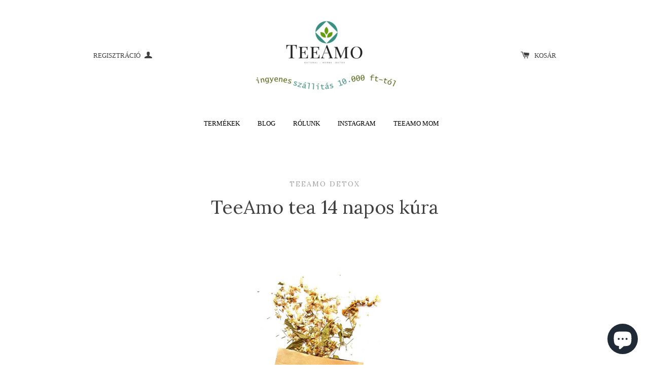

--- FILE ---
content_type: text/html; charset=utf-8
request_url: https://www.teeamotea.com/collections/teeamo-detox/products/teeamo-tea-14-napos-kura
body_size: 14173
content:
<!doctype html>
<!--[if lt IE 7]><html class="no-js lt-ie9 lt-ie8 lt-ie7" lang="en"> <![endif]-->
<!--[if IE 7]><html class="no-js lt-ie9 lt-ie8" lang="en"> <![endif]-->
<!--[if IE 8]><html class="no-js lt-ie9" lang="en"> <![endif]-->
<!--[if IE 9 ]><html class="ie9 no-js"> <![endif]-->
<!--[if (gt IE 9)|!(IE)]><!--> <html class="no-js"> <!--<![endif]-->
<head>

  <!-- Basic page needs ================================================== -->
  <meta charset="utf-8">
  <meta http-equiv="X-UA-Compatible" content="IE=edge,chrome=1">

  
  <link rel="shortcut icon" href="//www.teeamotea.com/cdn/shop/t/6/assets/favicon.png?v=18863941813487474131454576751" type="image/png" />
  

  <!-- Title and description ================================================== -->
  <title>
  TeeAmo tea 14 napos kúra
  </title>

  
  <meta name="description" content="A TeeAmo egy gyógynövénykeverék, amelyet speciálisan arra fejlesztettünk ki, hogy támogassa a szervek természetes müködését és a méregtelenítés folyamatát.Összetevői szakértő által gondosan válogatott, gondosan szárított levelek együttes keveréke. Kordában tartja a gyomorsavat, összetevői étvágycsökkentő hatásúak. Mind">
  

  <!-- Product meta ================================================== -->
  

  <meta property="og:type" content="product">
  <meta property="og:title" content="TeeAmo tea 14 napos kúra">
  <meta property="og:url" content="https://www.teeamotea.com/products/teeamo-tea-14-napos-kura">
  
  <meta property="og:image" content="http://www.teeamotea.com/cdn/shop/products/409cca_e5be8b32cce340c0a61a7b83e1f6a4d7_grande.jpg?v=1453642549">
  <meta property="og:image:secure_url" content="https://www.teeamotea.com/cdn/shop/products/409cca_e5be8b32cce340c0a61a7b83e1f6a4d7_grande.jpg?v=1453642549">
  
  <meta property="og:price:amount" content="3.690">
  <meta property="og:price:currency" content="HUF">


  <meta property="og:description" content="A TeeAmo egy gyógynövénykeverék, amelyet speciálisan arra fejlesztettünk ki, hogy támogassa a szervek természetes müködését és a méregtelenítés folyamatát.Összetevői szakértő által gondosan válogatott, gondosan szárított levelek együttes keveréke. Kordában tartja a gyomorsavat, összetevői étvágycsökkentő hatásúak. Mind">

  <meta property="og:site_name" content="TeeAmo">

  

<meta name="twitter:card" content="summary">




  <meta name="twitter:title" content="TeeAmo tea 14 napos kúra">
  <meta name="twitter:description" content="A TeeAmo egy gyógynövénykeverék, amelyet speciálisan arra fejlesztettünk ki, hogy támogassa a szervek természetes müködését és a méregtelenítés folyamatát.Összetevői szakértő által gondosan válogatott, gondosan szárított levelek együttes keveréke. Kordában tartja a gyomorsavat, összetevői étvágycsökkentő hatásúak. Mindemellett tisztítja a belső szerveket, segíti müködésüket ezért egy egészséges diéta nélkülözhetetlen eleme. Egészítsd ki vele sikeres diétádat! Kellemes íze kényeztet egy fáradt nap után, vagy egy hosszú nap előtt! :)Minden keverék 100% -ban természetes, koffein, tartósitószer, ízesítők, glutén és laktóz mentes!">
  <meta name="twitter:image" content="https://www.teeamotea.com/cdn/shop/products/409cca_e5be8b32cce340c0a61a7b83e1f6a4d7_grande.jpg?v=1453642549">
  <meta name="twitter:image:width" content="240">
  <meta name="twitter:image:height" content="240">



  <!-- Helpers ================================================== -->
  <link rel="canonical" href="https://www.teeamotea.com/products/teeamo-tea-14-napos-kura">
  <meta name="viewport" content="width=device-width,initial-scale=1">
  
  
  
  <link href="//fonts.googleapis.com/css?family=Open+Sans:" rel="stylesheet" type="text/css" media="all" />


  
    
    
    <link href="//fonts.googleapis.com/css?family=Lora:400" rel="stylesheet" type="text/css" media="all" />
  




  <!-- CSS ================================================== -->
  
    <link href="//www.teeamotea.com/cdn/shop/t/6/assets/owl.carousel.min.css?v=176829526987963456631454505192" rel="stylesheet" type="text/css" media="all" />
  
  <link href="//www.teeamotea.com/cdn/shop/t/6/assets/timber.scss.css?v=118143750662504256871702554959" rel="stylesheet" type="text/css" media="all" />

  

  <!-- Header hook for plugins ================================================== -->
  <script>window.performance && window.performance.mark && window.performance.mark('shopify.content_for_header.start');</script><meta name="google-site-verification" content="q7iOz--iP-_oQiopS9ab4xgDm0cW9QgL5QJz4DHGXjw">
<meta name="facebook-domain-verification" content="hcuevbk4arqmg8w89wjbrvs8cudg30">
<meta id="shopify-digital-wallet" name="shopify-digital-wallet" content="/11390444/digital_wallets/dialog">
<meta name="shopify-checkout-api-token" content="eb9fa4fee7aa2b8b494916e030244bac">
<meta id="in-context-paypal-metadata" data-shop-id="11390444" data-venmo-supported="false" data-environment="production" data-locale="en_US" data-paypal-v4="true" data-currency="HUF">
<link rel="alternate" type="application/json+oembed" href="https://www.teeamotea.com/products/teeamo-tea-14-napos-kura.oembed">
<script async="async" src="/checkouts/internal/preloads.js?locale=en-HU"></script>
<script id="shopify-features" type="application/json">{"accessToken":"eb9fa4fee7aa2b8b494916e030244bac","betas":["rich-media-storefront-analytics"],"domain":"www.teeamotea.com","predictiveSearch":true,"shopId":11390444,"locale":"en"}</script>
<script>var Shopify = Shopify || {};
Shopify.shop = "teeamo.myshopify.com";
Shopify.locale = "en";
Shopify.currency = {"active":"HUF","rate":"1.0"};
Shopify.country = "HU";
Shopify.theme = {"name":"Solo","id":92868679,"schema_name":null,"schema_version":null,"theme_store_id":22,"role":"main"};
Shopify.theme.handle = "null";
Shopify.theme.style = {"id":null,"handle":null};
Shopify.cdnHost = "www.teeamotea.com/cdn";
Shopify.routes = Shopify.routes || {};
Shopify.routes.root = "/";</script>
<script type="module">!function(o){(o.Shopify=o.Shopify||{}).modules=!0}(window);</script>
<script>!function(o){function n(){var o=[];function n(){o.push(Array.prototype.slice.apply(arguments))}return n.q=o,n}var t=o.Shopify=o.Shopify||{};t.loadFeatures=n(),t.autoloadFeatures=n()}(window);</script>
<script id="shop-js-analytics" type="application/json">{"pageType":"product"}</script>
<script defer="defer" async type="module" src="//www.teeamotea.com/cdn/shopifycloud/shop-js/modules/v2/client.init-shop-cart-sync_BdyHc3Nr.en.esm.js"></script>
<script defer="defer" async type="module" src="//www.teeamotea.com/cdn/shopifycloud/shop-js/modules/v2/chunk.common_Daul8nwZ.esm.js"></script>
<script type="module">
  await import("//www.teeamotea.com/cdn/shopifycloud/shop-js/modules/v2/client.init-shop-cart-sync_BdyHc3Nr.en.esm.js");
await import("//www.teeamotea.com/cdn/shopifycloud/shop-js/modules/v2/chunk.common_Daul8nwZ.esm.js");

  window.Shopify.SignInWithShop?.initShopCartSync?.({"fedCMEnabled":true,"windoidEnabled":true});

</script>
<script id="__st">var __st={"a":11390444,"offset":3600,"reqid":"08cc97c5-d0e7-4a79-b6e7-594ebc1443fe-1769030686","pageurl":"www.teeamotea.com\/collections\/teeamo-detox\/products\/teeamo-tea-14-napos-kura","u":"5a9e038e3845","p":"product","rtyp":"product","rid":4136348935};</script>
<script>window.ShopifyPaypalV4VisibilityTracking = true;</script>
<script id="captcha-bootstrap">!function(){'use strict';const t='contact',e='account',n='new_comment',o=[[t,t],['blogs',n],['comments',n],[t,'customer']],c=[[e,'customer_login'],[e,'guest_login'],[e,'recover_customer_password'],[e,'create_customer']],r=t=>t.map((([t,e])=>`form[action*='/${t}']:not([data-nocaptcha='true']) input[name='form_type'][value='${e}']`)).join(','),a=t=>()=>t?[...document.querySelectorAll(t)].map((t=>t.form)):[];function s(){const t=[...o],e=r(t);return a(e)}const i='password',u='form_key',d=['recaptcha-v3-token','g-recaptcha-response','h-captcha-response',i],f=()=>{try{return window.sessionStorage}catch{return}},m='__shopify_v',_=t=>t.elements[u];function p(t,e,n=!1){try{const o=window.sessionStorage,c=JSON.parse(o.getItem(e)),{data:r}=function(t){const{data:e,action:n}=t;return t[m]||n?{data:e,action:n}:{data:t,action:n}}(c);for(const[e,n]of Object.entries(r))t.elements[e]&&(t.elements[e].value=n);n&&o.removeItem(e)}catch(o){console.error('form repopulation failed',{error:o})}}const l='form_type',E='cptcha';function T(t){t.dataset[E]=!0}const w=window,h=w.document,L='Shopify',v='ce_forms',y='captcha';let A=!1;((t,e)=>{const n=(g='f06e6c50-85a8-45c8-87d0-21a2b65856fe',I='https://cdn.shopify.com/shopifycloud/storefront-forms-hcaptcha/ce_storefront_forms_captcha_hcaptcha.v1.5.2.iife.js',D={infoText:'Protected by hCaptcha',privacyText:'Privacy',termsText:'Terms'},(t,e,n)=>{const o=w[L][v],c=o.bindForm;if(c)return c(t,g,e,D).then(n);var r;o.q.push([[t,g,e,D],n]),r=I,A||(h.body.append(Object.assign(h.createElement('script'),{id:'captcha-provider',async:!0,src:r})),A=!0)});var g,I,D;w[L]=w[L]||{},w[L][v]=w[L][v]||{},w[L][v].q=[],w[L][y]=w[L][y]||{},w[L][y].protect=function(t,e){n(t,void 0,e),T(t)},Object.freeze(w[L][y]),function(t,e,n,w,h,L){const[v,y,A,g]=function(t,e,n){const i=e?o:[],u=t?c:[],d=[...i,...u],f=r(d),m=r(i),_=r(d.filter((([t,e])=>n.includes(e))));return[a(f),a(m),a(_),s()]}(w,h,L),I=t=>{const e=t.target;return e instanceof HTMLFormElement?e:e&&e.form},D=t=>v().includes(t);t.addEventListener('submit',(t=>{const e=I(t);if(!e)return;const n=D(e)&&!e.dataset.hcaptchaBound&&!e.dataset.recaptchaBound,o=_(e),c=g().includes(e)&&(!o||!o.value);(n||c)&&t.preventDefault(),c&&!n&&(function(t){try{if(!f())return;!function(t){const e=f();if(!e)return;const n=_(t);if(!n)return;const o=n.value;o&&e.removeItem(o)}(t);const e=Array.from(Array(32),(()=>Math.random().toString(36)[2])).join('');!function(t,e){_(t)||t.append(Object.assign(document.createElement('input'),{type:'hidden',name:u})),t.elements[u].value=e}(t,e),function(t,e){const n=f();if(!n)return;const o=[...t.querySelectorAll(`input[type='${i}']`)].map((({name:t})=>t)),c=[...d,...o],r={};for(const[a,s]of new FormData(t).entries())c.includes(a)||(r[a]=s);n.setItem(e,JSON.stringify({[m]:1,action:t.action,data:r}))}(t,e)}catch(e){console.error('failed to persist form',e)}}(e),e.submit())}));const S=(t,e)=>{t&&!t.dataset[E]&&(n(t,e.some((e=>e===t))),T(t))};for(const o of['focusin','change'])t.addEventListener(o,(t=>{const e=I(t);D(e)&&S(e,y())}));const B=e.get('form_key'),M=e.get(l),P=B&&M;t.addEventListener('DOMContentLoaded',(()=>{const t=y();if(P)for(const e of t)e.elements[l].value===M&&p(e,B);[...new Set([...A(),...v().filter((t=>'true'===t.dataset.shopifyCaptcha))])].forEach((e=>S(e,t)))}))}(h,new URLSearchParams(w.location.search),n,t,e,['guest_login'])})(!0,!0)}();</script>
<script integrity="sha256-4kQ18oKyAcykRKYeNunJcIwy7WH5gtpwJnB7kiuLZ1E=" data-source-attribution="shopify.loadfeatures" defer="defer" src="//www.teeamotea.com/cdn/shopifycloud/storefront/assets/storefront/load_feature-a0a9edcb.js" crossorigin="anonymous"></script>
<script data-source-attribution="shopify.dynamic_checkout.dynamic.init">var Shopify=Shopify||{};Shopify.PaymentButton=Shopify.PaymentButton||{isStorefrontPortableWallets:!0,init:function(){window.Shopify.PaymentButton.init=function(){};var t=document.createElement("script");t.src="https://www.teeamotea.com/cdn/shopifycloud/portable-wallets/latest/portable-wallets.en.js",t.type="module",document.head.appendChild(t)}};
</script>
<script data-source-attribution="shopify.dynamic_checkout.buyer_consent">
  function portableWalletsHideBuyerConsent(e){var t=document.getElementById("shopify-buyer-consent"),n=document.getElementById("shopify-subscription-policy-button");t&&n&&(t.classList.add("hidden"),t.setAttribute("aria-hidden","true"),n.removeEventListener("click",e))}function portableWalletsShowBuyerConsent(e){var t=document.getElementById("shopify-buyer-consent"),n=document.getElementById("shopify-subscription-policy-button");t&&n&&(t.classList.remove("hidden"),t.removeAttribute("aria-hidden"),n.addEventListener("click",e))}window.Shopify?.PaymentButton&&(window.Shopify.PaymentButton.hideBuyerConsent=portableWalletsHideBuyerConsent,window.Shopify.PaymentButton.showBuyerConsent=portableWalletsShowBuyerConsent);
</script>
<script data-source-attribution="shopify.dynamic_checkout.cart.bootstrap">document.addEventListener("DOMContentLoaded",(function(){function t(){return document.querySelector("shopify-accelerated-checkout-cart, shopify-accelerated-checkout")}if(t())Shopify.PaymentButton.init();else{new MutationObserver((function(e,n){t()&&(Shopify.PaymentButton.init(),n.disconnect())})).observe(document.body,{childList:!0,subtree:!0})}}));
</script>
<link id="shopify-accelerated-checkout-styles" rel="stylesheet" media="screen" href="https://www.teeamotea.com/cdn/shopifycloud/portable-wallets/latest/accelerated-checkout-backwards-compat.css" crossorigin="anonymous">
<style id="shopify-accelerated-checkout-cart">
        #shopify-buyer-consent {
  margin-top: 1em;
  display: inline-block;
  width: 100%;
}

#shopify-buyer-consent.hidden {
  display: none;
}

#shopify-subscription-policy-button {
  background: none;
  border: none;
  padding: 0;
  text-decoration: underline;
  font-size: inherit;
  cursor: pointer;
}

#shopify-subscription-policy-button::before {
  box-shadow: none;
}

      </style>

<script>window.performance && window.performance.mark && window.performance.mark('shopify.content_for_header.end');</script>

  

<!--[if lte IE 9]>
<script src="//cdnjs.cloudflare.com/ajax/libs/html5shiv/3.7.2/html5shiv.min.js" type="text/javascript"></script>
<script src="//www.teeamotea.com/cdn/shop/t/6/assets/respond.min.js?v=32887740752178161811454505192" type="text/javascript"></script>
<link href="//www.teeamotea.com/cdn/shop/t/6/assets/respond-proxy.html" id="respond-proxy" rel="respond-proxy" />
<link href="//www.teeamotea.com/search?q=1f6387cd736ada110eba64e51a4b0d19" id="respond-redirect" rel="respond-redirect" />
<script src="//www.teeamotea.com/search?q=1f6387cd736ada110eba64e51a4b0d19" type="text/javascript"></script>
<![endif]-->


  
  

  
  <script src="//ajax.googleapis.com/ajax/libs/jquery/1.11.0/jquery.min.js" type="text/javascript"></script>
  <script src="//www.teeamotea.com/cdn/shop/t/6/assets/modernizr.min.js?v=520786850485634651454505192" type="text/javascript"></script>
  
    <script src="//www.teeamotea.com/cdn/shop/t/6/assets/owl.carousel.min.js?v=31265185869192891091454505192" type="text/javascript"></script>
  

<script src="https://cdn.shopify.com/extensions/e8878072-2f6b-4e89-8082-94b04320908d/inbox-1254/assets/inbox-chat-loader.js" type="text/javascript" defer="defer"></script>
<link href="https://monorail-edge.shopifysvc.com" rel="dns-prefetch">
<script>(function(){if ("sendBeacon" in navigator && "performance" in window) {try {var session_token_from_headers = performance.getEntriesByType('navigation')[0].serverTiming.find(x => x.name == '_s').description;} catch {var session_token_from_headers = undefined;}var session_cookie_matches = document.cookie.match(/_shopify_s=([^;]*)/);var session_token_from_cookie = session_cookie_matches && session_cookie_matches.length === 2 ? session_cookie_matches[1] : "";var session_token = session_token_from_headers || session_token_from_cookie || "";function handle_abandonment_event(e) {var entries = performance.getEntries().filter(function(entry) {return /monorail-edge.shopifysvc.com/.test(entry.name);});if (!window.abandonment_tracked && entries.length === 0) {window.abandonment_tracked = true;var currentMs = Date.now();var navigation_start = performance.timing.navigationStart;var payload = {shop_id: 11390444,url: window.location.href,navigation_start,duration: currentMs - navigation_start,session_token,page_type: "product"};window.navigator.sendBeacon("https://monorail-edge.shopifysvc.com/v1/produce", JSON.stringify({schema_id: "online_store_buyer_site_abandonment/1.1",payload: payload,metadata: {event_created_at_ms: currentMs,event_sent_at_ms: currentMs}}));}}window.addEventListener('pagehide', handle_abandonment_event);}}());</script>
<script id="web-pixels-manager-setup">(function e(e,d,r,n,o){if(void 0===o&&(o={}),!Boolean(null===(a=null===(i=window.Shopify)||void 0===i?void 0:i.analytics)||void 0===a?void 0:a.replayQueue)){var i,a;window.Shopify=window.Shopify||{};var t=window.Shopify;t.analytics=t.analytics||{};var s=t.analytics;s.replayQueue=[],s.publish=function(e,d,r){return s.replayQueue.push([e,d,r]),!0};try{self.performance.mark("wpm:start")}catch(e){}var l=function(){var e={modern:/Edge?\/(1{2}[4-9]|1[2-9]\d|[2-9]\d{2}|\d{4,})\.\d+(\.\d+|)|Firefox\/(1{2}[4-9]|1[2-9]\d|[2-9]\d{2}|\d{4,})\.\d+(\.\d+|)|Chrom(ium|e)\/(9{2}|\d{3,})\.\d+(\.\d+|)|(Maci|X1{2}).+ Version\/(15\.\d+|(1[6-9]|[2-9]\d|\d{3,})\.\d+)([,.]\d+|)( \(\w+\)|)( Mobile\/\w+|) Safari\/|Chrome.+OPR\/(9{2}|\d{3,})\.\d+\.\d+|(CPU[ +]OS|iPhone[ +]OS|CPU[ +]iPhone|CPU IPhone OS|CPU iPad OS)[ +]+(15[._]\d+|(1[6-9]|[2-9]\d|\d{3,})[._]\d+)([._]\d+|)|Android:?[ /-](13[3-9]|1[4-9]\d|[2-9]\d{2}|\d{4,})(\.\d+|)(\.\d+|)|Android.+Firefox\/(13[5-9]|1[4-9]\d|[2-9]\d{2}|\d{4,})\.\d+(\.\d+|)|Android.+Chrom(ium|e)\/(13[3-9]|1[4-9]\d|[2-9]\d{2}|\d{4,})\.\d+(\.\d+|)|SamsungBrowser\/([2-9]\d|\d{3,})\.\d+/,legacy:/Edge?\/(1[6-9]|[2-9]\d|\d{3,})\.\d+(\.\d+|)|Firefox\/(5[4-9]|[6-9]\d|\d{3,})\.\d+(\.\d+|)|Chrom(ium|e)\/(5[1-9]|[6-9]\d|\d{3,})\.\d+(\.\d+|)([\d.]+$|.*Safari\/(?![\d.]+ Edge\/[\d.]+$))|(Maci|X1{2}).+ Version\/(10\.\d+|(1[1-9]|[2-9]\d|\d{3,})\.\d+)([,.]\d+|)( \(\w+\)|)( Mobile\/\w+|) Safari\/|Chrome.+OPR\/(3[89]|[4-9]\d|\d{3,})\.\d+\.\d+|(CPU[ +]OS|iPhone[ +]OS|CPU[ +]iPhone|CPU IPhone OS|CPU iPad OS)[ +]+(10[._]\d+|(1[1-9]|[2-9]\d|\d{3,})[._]\d+)([._]\d+|)|Android:?[ /-](13[3-9]|1[4-9]\d|[2-9]\d{2}|\d{4,})(\.\d+|)(\.\d+|)|Mobile Safari.+OPR\/([89]\d|\d{3,})\.\d+\.\d+|Android.+Firefox\/(13[5-9]|1[4-9]\d|[2-9]\d{2}|\d{4,})\.\d+(\.\d+|)|Android.+Chrom(ium|e)\/(13[3-9]|1[4-9]\d|[2-9]\d{2}|\d{4,})\.\d+(\.\d+|)|Android.+(UC? ?Browser|UCWEB|U3)[ /]?(15\.([5-9]|\d{2,})|(1[6-9]|[2-9]\d|\d{3,})\.\d+)\.\d+|SamsungBrowser\/(5\.\d+|([6-9]|\d{2,})\.\d+)|Android.+MQ{2}Browser\/(14(\.(9|\d{2,})|)|(1[5-9]|[2-9]\d|\d{3,})(\.\d+|))(\.\d+|)|K[Aa][Ii]OS\/(3\.\d+|([4-9]|\d{2,})\.\d+)(\.\d+|)/},d=e.modern,r=e.legacy,n=navigator.userAgent;return n.match(d)?"modern":n.match(r)?"legacy":"unknown"}(),u="modern"===l?"modern":"legacy",c=(null!=n?n:{modern:"",legacy:""})[u],f=function(e){return[e.baseUrl,"/wpm","/b",e.hashVersion,"modern"===e.buildTarget?"m":"l",".js"].join("")}({baseUrl:d,hashVersion:r,buildTarget:u}),m=function(e){var d=e.version,r=e.bundleTarget,n=e.surface,o=e.pageUrl,i=e.monorailEndpoint;return{emit:function(e){var a=e.status,t=e.errorMsg,s=(new Date).getTime(),l=JSON.stringify({metadata:{event_sent_at_ms:s},events:[{schema_id:"web_pixels_manager_load/3.1",payload:{version:d,bundle_target:r,page_url:o,status:a,surface:n,error_msg:t},metadata:{event_created_at_ms:s}}]});if(!i)return console&&console.warn&&console.warn("[Web Pixels Manager] No Monorail endpoint provided, skipping logging."),!1;try{return self.navigator.sendBeacon.bind(self.navigator)(i,l)}catch(e){}var u=new XMLHttpRequest;try{return u.open("POST",i,!0),u.setRequestHeader("Content-Type","text/plain"),u.send(l),!0}catch(e){return console&&console.warn&&console.warn("[Web Pixels Manager] Got an unhandled error while logging to Monorail."),!1}}}}({version:r,bundleTarget:l,surface:e.surface,pageUrl:self.location.href,monorailEndpoint:e.monorailEndpoint});try{o.browserTarget=l,function(e){var d=e.src,r=e.async,n=void 0===r||r,o=e.onload,i=e.onerror,a=e.sri,t=e.scriptDataAttributes,s=void 0===t?{}:t,l=document.createElement("script"),u=document.querySelector("head"),c=document.querySelector("body");if(l.async=n,l.src=d,a&&(l.integrity=a,l.crossOrigin="anonymous"),s)for(var f in s)if(Object.prototype.hasOwnProperty.call(s,f))try{l.dataset[f]=s[f]}catch(e){}if(o&&l.addEventListener("load",o),i&&l.addEventListener("error",i),u)u.appendChild(l);else{if(!c)throw new Error("Did not find a head or body element to append the script");c.appendChild(l)}}({src:f,async:!0,onload:function(){if(!function(){var e,d;return Boolean(null===(d=null===(e=window.Shopify)||void 0===e?void 0:e.analytics)||void 0===d?void 0:d.initialized)}()){var d=window.webPixelsManager.init(e)||void 0;if(d){var r=window.Shopify.analytics;r.replayQueue.forEach((function(e){var r=e[0],n=e[1],o=e[2];d.publishCustomEvent(r,n,o)})),r.replayQueue=[],r.publish=d.publishCustomEvent,r.visitor=d.visitor,r.initialized=!0}}},onerror:function(){return m.emit({status:"failed",errorMsg:"".concat(f," has failed to load")})},sri:function(e){var d=/^sha384-[A-Za-z0-9+/=]+$/;return"string"==typeof e&&d.test(e)}(c)?c:"",scriptDataAttributes:o}),m.emit({status:"loading"})}catch(e){m.emit({status:"failed",errorMsg:(null==e?void 0:e.message)||"Unknown error"})}}})({shopId: 11390444,storefrontBaseUrl: "https://www.teeamotea.com",extensionsBaseUrl: "https://extensions.shopifycdn.com/cdn/shopifycloud/web-pixels-manager",monorailEndpoint: "https://monorail-edge.shopifysvc.com/unstable/produce_batch",surface: "storefront-renderer",enabledBetaFlags: ["2dca8a86"],webPixelsConfigList: [{"id":"1179844951","configuration":"{\"config\":\"{\\\"pixel_id\\\":\\\"AW-953830061\\\",\\\"target_country\\\":\\\"HU\\\",\\\"gtag_events\\\":[{\\\"type\\\":\\\"page_view\\\",\\\"action_label\\\":\\\"AW-953830061\\\/dbxpCO6BnI8DEK2V6cYD\\\"},{\\\"type\\\":\\\"purchase\\\",\\\"action_label\\\":\\\"AW-953830061\\\/LGG8CPGBnI8DEK2V6cYD\\\"},{\\\"type\\\":\\\"view_item\\\",\\\"action_label\\\":\\\"AW-953830061\\\/CvowCPSBnI8DEK2V6cYD\\\"},{\\\"type\\\":\\\"add_to_cart\\\",\\\"action_label\\\":\\\"AW-953830061\\\/gx5fCPeBnI8DEK2V6cYD\\\"},{\\\"type\\\":\\\"begin_checkout\\\",\\\"action_label\\\":\\\"AW-953830061\\\/-d8hCPqBnI8DEK2V6cYD\\\"},{\\\"type\\\":\\\"search\\\",\\\"action_label\\\":\\\"AW-953830061\\\/VSyvCP2BnI8DEK2V6cYD\\\"},{\\\"type\\\":\\\"add_payment_info\\\",\\\"action_label\\\":\\\"AW-953830061\\\/kOvNCICCnI8DEK2V6cYD\\\"}],\\\"enable_monitoring_mode\\\":false}\"}","eventPayloadVersion":"v1","runtimeContext":"OPEN","scriptVersion":"b2a88bafab3e21179ed38636efcd8a93","type":"APP","apiClientId":1780363,"privacyPurposes":[],"dataSharingAdjustments":{"protectedCustomerApprovalScopes":["read_customer_address","read_customer_email","read_customer_name","read_customer_personal_data","read_customer_phone"]}},{"id":"337150295","configuration":"{\"pixel_id\":\"285575150360816\",\"pixel_type\":\"facebook_pixel\",\"metaapp_system_user_token\":\"-\"}","eventPayloadVersion":"v1","runtimeContext":"OPEN","scriptVersion":"ca16bc87fe92b6042fbaa3acc2fbdaa6","type":"APP","apiClientId":2329312,"privacyPurposes":["ANALYTICS","MARKETING","SALE_OF_DATA"],"dataSharingAdjustments":{"protectedCustomerApprovalScopes":["read_customer_address","read_customer_email","read_customer_name","read_customer_personal_data","read_customer_phone"]}},{"id":"188580183","configuration":"{\"tagID\":\"2613620094764\"}","eventPayloadVersion":"v1","runtimeContext":"STRICT","scriptVersion":"18031546ee651571ed29edbe71a3550b","type":"APP","apiClientId":3009811,"privacyPurposes":["ANALYTICS","MARKETING","SALE_OF_DATA"],"dataSharingAdjustments":{"protectedCustomerApprovalScopes":["read_customer_address","read_customer_email","read_customer_name","read_customer_personal_data","read_customer_phone"]}},{"id":"165708119","eventPayloadVersion":"v1","runtimeContext":"LAX","scriptVersion":"1","type":"CUSTOM","privacyPurposes":["ANALYTICS"],"name":"Google Analytics tag (migrated)"},{"id":"shopify-app-pixel","configuration":"{}","eventPayloadVersion":"v1","runtimeContext":"STRICT","scriptVersion":"0450","apiClientId":"shopify-pixel","type":"APP","privacyPurposes":["ANALYTICS","MARKETING"]},{"id":"shopify-custom-pixel","eventPayloadVersion":"v1","runtimeContext":"LAX","scriptVersion":"0450","apiClientId":"shopify-pixel","type":"CUSTOM","privacyPurposes":["ANALYTICS","MARKETING"]}],isMerchantRequest: false,initData: {"shop":{"name":"TeeAmo","paymentSettings":{"currencyCode":"HUF"},"myshopifyDomain":"teeamo.myshopify.com","countryCode":"HU","storefrontUrl":"https:\/\/www.teeamotea.com"},"customer":null,"cart":null,"checkout":null,"productVariants":[{"price":{"amount":3690.0,"currencyCode":"HUF"},"product":{"title":"TeeAmo tea 14 napos kúra","vendor":"TeeAmo","id":"4136348935","untranslatedTitle":"TeeAmo tea 14 napos kúra","url":"\/products\/teeamo-tea-14-napos-kura","type":""},"id":"14185435399","image":{"src":"\/\/www.teeamotea.com\/cdn\/shop\/products\/409cca_e5be8b32cce340c0a61a7b83e1f6a4d7.jpg?v=1453642549"},"sku":"","title":"Default Title","untranslatedTitle":"Default Title"}],"purchasingCompany":null},},"https://www.teeamotea.com/cdn","fcfee988w5aeb613cpc8e4bc33m6693e112",{"modern":"","legacy":""},{"shopId":"11390444","storefrontBaseUrl":"https:\/\/www.teeamotea.com","extensionBaseUrl":"https:\/\/extensions.shopifycdn.com\/cdn\/shopifycloud\/web-pixels-manager","surface":"storefront-renderer","enabledBetaFlags":"[\"2dca8a86\"]","isMerchantRequest":"false","hashVersion":"fcfee988w5aeb613cpc8e4bc33m6693e112","publish":"custom","events":"[[\"page_viewed\",{}],[\"product_viewed\",{\"productVariant\":{\"price\":{\"amount\":3690.0,\"currencyCode\":\"HUF\"},\"product\":{\"title\":\"TeeAmo tea 14 napos kúra\",\"vendor\":\"TeeAmo\",\"id\":\"4136348935\",\"untranslatedTitle\":\"TeeAmo tea 14 napos kúra\",\"url\":\"\/products\/teeamo-tea-14-napos-kura\",\"type\":\"\"},\"id\":\"14185435399\",\"image\":{\"src\":\"\/\/www.teeamotea.com\/cdn\/shop\/products\/409cca_e5be8b32cce340c0a61a7b83e1f6a4d7.jpg?v=1453642549\"},\"sku\":\"\",\"title\":\"Default Title\",\"untranslatedTitle\":\"Default Title\"}}]]"});</script><script>
  window.ShopifyAnalytics = window.ShopifyAnalytics || {};
  window.ShopifyAnalytics.meta = window.ShopifyAnalytics.meta || {};
  window.ShopifyAnalytics.meta.currency = 'HUF';
  var meta = {"product":{"id":4136348935,"gid":"gid:\/\/shopify\/Product\/4136348935","vendor":"TeeAmo","type":"","handle":"teeamo-tea-14-napos-kura","variants":[{"id":14185435399,"price":369000,"name":"TeeAmo tea 14 napos kúra","public_title":null,"sku":""}],"remote":false},"page":{"pageType":"product","resourceType":"product","resourceId":4136348935,"requestId":"08cc97c5-d0e7-4a79-b6e7-594ebc1443fe-1769030686"}};
  for (var attr in meta) {
    window.ShopifyAnalytics.meta[attr] = meta[attr];
  }
</script>
<script class="analytics">
  (function () {
    var customDocumentWrite = function(content) {
      var jquery = null;

      if (window.jQuery) {
        jquery = window.jQuery;
      } else if (window.Checkout && window.Checkout.$) {
        jquery = window.Checkout.$;
      }

      if (jquery) {
        jquery('body').append(content);
      }
    };

    var hasLoggedConversion = function(token) {
      if (token) {
        return document.cookie.indexOf('loggedConversion=' + token) !== -1;
      }
      return false;
    }

    var setCookieIfConversion = function(token) {
      if (token) {
        var twoMonthsFromNow = new Date(Date.now());
        twoMonthsFromNow.setMonth(twoMonthsFromNow.getMonth() + 2);

        document.cookie = 'loggedConversion=' + token + '; expires=' + twoMonthsFromNow;
      }
    }

    var trekkie = window.ShopifyAnalytics.lib = window.trekkie = window.trekkie || [];
    if (trekkie.integrations) {
      return;
    }
    trekkie.methods = [
      'identify',
      'page',
      'ready',
      'track',
      'trackForm',
      'trackLink'
    ];
    trekkie.factory = function(method) {
      return function() {
        var args = Array.prototype.slice.call(arguments);
        args.unshift(method);
        trekkie.push(args);
        return trekkie;
      };
    };
    for (var i = 0; i < trekkie.methods.length; i++) {
      var key = trekkie.methods[i];
      trekkie[key] = trekkie.factory(key);
    }
    trekkie.load = function(config) {
      trekkie.config = config || {};
      trekkie.config.initialDocumentCookie = document.cookie;
      var first = document.getElementsByTagName('script')[0];
      var script = document.createElement('script');
      script.type = 'text/javascript';
      script.onerror = function(e) {
        var scriptFallback = document.createElement('script');
        scriptFallback.type = 'text/javascript';
        scriptFallback.onerror = function(error) {
                var Monorail = {
      produce: function produce(monorailDomain, schemaId, payload) {
        var currentMs = new Date().getTime();
        var event = {
          schema_id: schemaId,
          payload: payload,
          metadata: {
            event_created_at_ms: currentMs,
            event_sent_at_ms: currentMs
          }
        };
        return Monorail.sendRequest("https://" + monorailDomain + "/v1/produce", JSON.stringify(event));
      },
      sendRequest: function sendRequest(endpointUrl, payload) {
        // Try the sendBeacon API
        if (window && window.navigator && typeof window.navigator.sendBeacon === 'function' && typeof window.Blob === 'function' && !Monorail.isIos12()) {
          var blobData = new window.Blob([payload], {
            type: 'text/plain'
          });

          if (window.navigator.sendBeacon(endpointUrl, blobData)) {
            return true;
          } // sendBeacon was not successful

        } // XHR beacon

        var xhr = new XMLHttpRequest();

        try {
          xhr.open('POST', endpointUrl);
          xhr.setRequestHeader('Content-Type', 'text/plain');
          xhr.send(payload);
        } catch (e) {
          console.log(e);
        }

        return false;
      },
      isIos12: function isIos12() {
        return window.navigator.userAgent.lastIndexOf('iPhone; CPU iPhone OS 12_') !== -1 || window.navigator.userAgent.lastIndexOf('iPad; CPU OS 12_') !== -1;
      }
    };
    Monorail.produce('monorail-edge.shopifysvc.com',
      'trekkie_storefront_load_errors/1.1',
      {shop_id: 11390444,
      theme_id: 92868679,
      app_name: "storefront",
      context_url: window.location.href,
      source_url: "//www.teeamotea.com/cdn/s/trekkie.storefront.cd680fe47e6c39ca5d5df5f0a32d569bc48c0f27.min.js"});

        };
        scriptFallback.async = true;
        scriptFallback.src = '//www.teeamotea.com/cdn/s/trekkie.storefront.cd680fe47e6c39ca5d5df5f0a32d569bc48c0f27.min.js';
        first.parentNode.insertBefore(scriptFallback, first);
      };
      script.async = true;
      script.src = '//www.teeamotea.com/cdn/s/trekkie.storefront.cd680fe47e6c39ca5d5df5f0a32d569bc48c0f27.min.js';
      first.parentNode.insertBefore(script, first);
    };
    trekkie.load(
      {"Trekkie":{"appName":"storefront","development":false,"defaultAttributes":{"shopId":11390444,"isMerchantRequest":null,"themeId":92868679,"themeCityHash":"11806653587569312266","contentLanguage":"en","currency":"HUF","eventMetadataId":"66e53f4f-d2a2-4332-b132-be8ee1c67942"},"isServerSideCookieWritingEnabled":true,"monorailRegion":"shop_domain","enabledBetaFlags":["65f19447"]},"Session Attribution":{},"S2S":{"facebookCapiEnabled":true,"source":"trekkie-storefront-renderer","apiClientId":580111}}
    );

    var loaded = false;
    trekkie.ready(function() {
      if (loaded) return;
      loaded = true;

      window.ShopifyAnalytics.lib = window.trekkie;

      var originalDocumentWrite = document.write;
      document.write = customDocumentWrite;
      try { window.ShopifyAnalytics.merchantGoogleAnalytics.call(this); } catch(error) {};
      document.write = originalDocumentWrite;

      window.ShopifyAnalytics.lib.page(null,{"pageType":"product","resourceType":"product","resourceId":4136348935,"requestId":"08cc97c5-d0e7-4a79-b6e7-594ebc1443fe-1769030686","shopifyEmitted":true});

      var match = window.location.pathname.match(/checkouts\/(.+)\/(thank_you|post_purchase)/)
      var token = match? match[1]: undefined;
      if (!hasLoggedConversion(token)) {
        setCookieIfConversion(token);
        window.ShopifyAnalytics.lib.track("Viewed Product",{"currency":"HUF","variantId":14185435399,"productId":4136348935,"productGid":"gid:\/\/shopify\/Product\/4136348935","name":"TeeAmo tea 14 napos kúra","price":"3690.00","sku":"","brand":"TeeAmo","variant":null,"category":"","nonInteraction":true,"remote":false},undefined,undefined,{"shopifyEmitted":true});
      window.ShopifyAnalytics.lib.track("monorail:\/\/trekkie_storefront_viewed_product\/1.1",{"currency":"HUF","variantId":14185435399,"productId":4136348935,"productGid":"gid:\/\/shopify\/Product\/4136348935","name":"TeeAmo tea 14 napos kúra","price":"3690.00","sku":"","brand":"TeeAmo","variant":null,"category":"","nonInteraction":true,"remote":false,"referer":"https:\/\/www.teeamotea.com\/collections\/teeamo-detox\/products\/teeamo-tea-14-napos-kura"});
      }
    });


        var eventsListenerScript = document.createElement('script');
        eventsListenerScript.async = true;
        eventsListenerScript.src = "//www.teeamotea.com/cdn/shopifycloud/storefront/assets/shop_events_listener-3da45d37.js";
        document.getElementsByTagName('head')[0].appendChild(eventsListenerScript);

})();</script>
  <script>
  if (!window.ga || (window.ga && typeof window.ga !== 'function')) {
    window.ga = function ga() {
      (window.ga.q = window.ga.q || []).push(arguments);
      if (window.Shopify && window.Shopify.analytics && typeof window.Shopify.analytics.publish === 'function') {
        window.Shopify.analytics.publish("ga_stub_called", {}, {sendTo: "google_osp_migration"});
      }
      console.error("Shopify's Google Analytics stub called with:", Array.from(arguments), "\nSee https://help.shopify.com/manual/promoting-marketing/pixels/pixel-migration#google for more information.");
    };
    if (window.Shopify && window.Shopify.analytics && typeof window.Shopify.analytics.publish === 'function') {
      window.Shopify.analytics.publish("ga_stub_initialized", {}, {sendTo: "google_osp_migration"});
    }
  }
</script>
<script
  defer
  src="https://www.teeamotea.com/cdn/shopifycloud/perf-kit/shopify-perf-kit-3.0.4.min.js"
  data-application="storefront-renderer"
  data-shop-id="11390444"
  data-render-region="gcp-us-east1"
  data-page-type="product"
  data-theme-instance-id="92868679"
  data-theme-name=""
  data-theme-version=""
  data-monorail-region="shop_domain"
  data-resource-timing-sampling-rate="10"
  data-shs="true"
  data-shs-beacon="true"
  data-shs-export-with-fetch="true"
  data-shs-logs-sample-rate="1"
  data-shs-beacon-endpoint="https://www.teeamotea.com/api/collect"
></script>
</head>


<body id="teeamo-tea-14-napos-kura" class="template-product" >

  <header class="site-header" role="banner">
      <div class="wrapper">
        <div class="grid--full">
          <div class="mobile-nav--sticky">
            <div class="grid-item medium--hide large--hide one-half mobile-nav__item">
              <div id="mobileNavBar">
                <button class="menu-toggle btn-link mobile-nav-bar__link">
                  <span class="icon-fallback-text">
                    <span class="icon icon-menu" aria-hidden="true"></span>
                  </span>
                  Menu
                </button>
              </div>
            </div>
            <div class="grid-item medium--hide large--hide one-half text-right mobile-nav__item">
              <a href="/cart" class="cart-toggle mobile-nav-bar__link">
                Kosár
                <span class="cart-icon-wrapper">
                  <span class="icon-fallback-text">
                    <span class="icon icon-cart" aria-hidden="true"></span>
                  </span>
                  <span class="cart-count hidden-count">0</span>
                </span>
              </a>
            </div>
          </div>
          <div class="grid-item one-quarter small--hide header-login-wrapper">
            
              
                <a href="/account/login">
                  Regisztráció
                  <span class="icon-fallback-text">
                    <span class="icon icon-user" aria-hidden="true"></span>
                  </span>
                </a>
              
            
          </div>
          <div class="grid-item large--one-half medium--one-half header-logo-wrapper">
            

            
              <div class="h1 header-logo" itemscope itemtype="http://schema.org/Organization">
            
              
                <a href="/" itemprop="url">
                  <img src="//www.teeamotea.com/cdn/shop/t/6/assets/logo.png?v=109199692154605732751706615407" alt="TeeAmo" itemprop="logo">
                </a>
              
            
              </div>
            
          </div>
          <div class="grid-item one-quarter small--hide header-cart-wrapper">
            
            <a href="/cart" class="cart-toggle" id="cartToggle">
              <span class="cart-icon-wrapper">
                <span class="icon-fallback-text">
                  <span class="icon icon-cart" aria-hidden="true"></span>
                </span>
                <span class="cart-count hidden-count">0</span>
              </span>
              Kosár
            </a>
          </div>
        </div>
      </div>
  </header>
  <hr class="visible--small hr--header">

  <nav class="wrapper nav-bar" role="navigation">
    
<!-- site-nav.liquid -->
<ul class="site-nav" id="accessibleNav">
  
    
    
    
      <li class="site-nav--active">
        <a href="/collections/teeamo-detox">Termékek</a>
      </li>
    
  
    
    
    
      <li >
        <a href="/blogs/news">Blog</a>
      </li>
    
  
    
    
    
      <li >
        <a href="/pages/about-us">Rólunk</a>
      </li>
    
  
    
    
    
      <li >
        <a href="http://www.instagram.com/teeamotea">Instagram</a>
      </li>
    
  
    
    
    
      <li >
        <a href="/collections/teeamo-mom">TeeAmo Mom</a>
      </li>
    
  

  
    
      <li class="customer-navlink medium--hide large--hide"><a href="https://shopify.com/11390444/account?locale=en&amp;region_country=HU" id="customer_login_link">Bejelentkezés</a></li>
      
      <li class="customer-navlink medium--hide large--hide"><a href="https://shopify.com/11390444/account?locale=en" id="customer_register_link">Regisztráció</a></li>
      
    
  



</ul>

  </nav>

  <main class="wrapper main-content" role="main">

    

<div itemscope itemtype="http://schema.org/Product">

  <meta itemprop="url" content="https://www.teeamotea.com/products/teeamo-tea-14-napos-kura">
  <meta itemprop="image" content="//www.teeamotea.com/cdn/shop/products/409cca_e5be8b32cce340c0a61a7b83e1f6a4d7_grande.jpg?v=1453642549">

  <div class="grid">
    <div class="grid-item text-center item-product-title">
      
        <a href="/collections/teeamo-detox" class="h3 collection-title" item-prop="collection">TeeAmo detox</a>
      
      <h1 itemprop="name">TeeAmo tea 14 napos kúra</h1>
      
    </div>

    <div class="grid-item medium--four-sixths large--four-sixths push--one-sixth item-product-photo">
      <div class="product-photo-container" id="productPhoto">
        
        <img src="//www.teeamotea.com/cdn/shop/products/409cca_e5be8b32cce340c0a61a7b83e1f6a4d7_large.jpg?v=1453642549" alt="TeeAmo tea 14 napos kúra" id="productPhotoImg">
      </div>
    </div>

    <div class="grid-item medium--one-sixth large--one-sixth push--one-sixth item-product-thumbnails">
      
      
    </div>

    <div class="rte grid-item small--one-whole five-sixths push--large--one-twelfth push--medium--one-twelfth text-center item-product-description rte" itemprop="description">
      A TeeAmo egy gyógynövénykeverék, amelyet speciálisan arra fejlesztettünk ki, hogy támogassa a szervek természetes müködését és a méregtelenítés folyamatát.<br>Összetevői szakértő által gondosan válogatott, gondosan szárított levelek együttes keveréke. Kordában tartja a gyomorsavat, összetevői étvágycsökkentő hatásúak. Mindemellett tisztítja a belső szerveket, segíti müködésüket ezért egy egészséges diéta nélkülözhetetlen eleme. Egészítsd ki vele sikeres diétádat! Kellemes íze kényeztet egy fáradt nap után, vagy egy hosszú nap előtt! :)<br>Minden keverék 100% -ban természetes, koffein, tartósitószer, ízesítők, glutén és laktóz mentes!
    </div>

    <div class="grid-item item-product-info">
      <div itemprop="offers" itemscope itemtype="http://schema.org/Offer">

        <meta itemprop="priceCurrency" content="HUF">

        <link itemprop="availability" href="http://schema.org/InStock">

        
        <form class="form-add-to-cart form-horizontal" action="/cart/add" method="post" enctype="multipart/form-data" id="addToCartForm">

          
          <select name="id" id="productSelect" class="product-variants">
            
              
                <option  selected="selected"  data-sku="" value="14185435399">Default Title - 3.690 Ft</option>
              
            
          </select>

          
            <div class="qty-container">
              <label for="quantity" class="quantity-selector">Mennyiség</label>
              <input type="number" id="quantity" name="quantity" value="1" min="1" class="quantity-selector">
            </div>
          

          

          

          

          <div class="form-item-container price-container">
            

            
            <span id="productPrice" class="product-price " itemprop="price">
              

  


  


3.690

            </span>
          </div>

          <div class="form-item-container add-to-cart-container">
            <button type="submit" name="add" id="addToCart" class="btn btn-add-to-cart ">
              <span class="icon-fallback-text out-of-stock-icon-wrapper">
                <span class="icon icon-error" aria-hidden="true"></span>
              </span>
              <span id="addToCartText">Kosárba</span>
            </button>
            <div class="low-stock-container icon-fallback-text">
              
                <span class="icon icon-warning" aria-hidden="true"><span class="fallback-text">warning</span></span>
                <span id="variantQuantity" class="variant-quantity"></span>
              
            </div>
          </div>
        </form>
      </div>
    </div>

    
      <div class="grid-item text-center item-social-sharing">
        


<div class="social-sharing " data-permalink="https://www.teeamotea.com/products/teeamo-tea-14-napos-kura">
  
    <a target="_blank" href="//www.facebook.com/sharer.php?u=https://www.teeamotea.com/products/teeamo-tea-14-napos-kura" class="share-product share-facebook">
      <span class="icon icon-facebook" aria-hidden="true"></span>
      <span class="share-title">Megosztás</span>
      <span class="share-count">0</span>
    </a>
  

  
    <a target="_blank" href="//twitter.com/share?text=TeeAmo tea 14 napos kúra&amp;url=https://www.teeamotea.com/products/teeamo-tea-14-napos-kura" class="share-product share-twitter">
      <span class="icon icon-twitter" aria-hidden="true"></span>
      <span class="share-title">Tweet</span>
    </a>
  

  
    <a target="_blank" href="//pinterest.com/pin/create/button/?url=https://www.teeamotea.com/products/teeamo-tea-14-napos-kura&amp;media=http://www.teeamotea.com/cdn/shop/products/409cca_e5be8b32cce340c0a61a7b83e1f6a4d7_1024x1024.jpg?v=1453642549&amp;description=TeeAmo tea 14 napos kúra" class="share-pinterest">
      <span class="icon icon-pinterest" aria-hidden="true"></span>
      <span class="share-title">Pin it</span>
      <span class="share-count">0</span>
    </a>
  

  
    <a target="_blank" href="//fancy.com/fancyit?ItemURL=https://www.teeamotea.com/products/teeamo-tea-14-napos-kura&amp;Title=TeeAmo tea 14 napos kúra&amp;Category=Other&amp;ImageURL=//www.teeamotea.com/cdn/shop/products/409cca_e5be8b32cce340c0a61a7b83e1f6a4d7_1024x1024.jpg?v=1453642549" class="share-fancy">
      <span class="icon icon-fancy" aria-hidden="true"></span>
      <span class="share-title">Fancy</span>
    </a>
  

  
    <a target="_blank" href="//plus.google.com/share?url=https://www.teeamotea.com/products/teeamo-tea-14-napos-kura" class="share-product share-google">
      <!-- Cannot get Google+ share count with JS yet -->
      <span class="icon icon-google_plus" aria-hidden="true"></span>
      <span class="share-count">+1</span>
    </a>
  
</div>

      </div>
    
  </div>

  
    





  
  
  <!-- snippets/related-products.liquid -->
  <hr>
  <div class="carousel text-center">
    <span class="carousel__title h4">More from this collection</span>
    <div class="grid-uniform carousel__items carousel-items owl-carousel">
      
        










<!-- snippets/product-grid-item.liquid -->
<div class="product-item fluid-grid-item text-center">
  
  <div class="grid-image">
    <a href="/collections/teeamo-detox/products/copy-of-teeamo-tea-14-napos-kura-afonyaval" class="grid-image--centered">
      
      <img src="//www.teeamotea.com/cdn/shop/products/Facetune-482_large.jpg?v=1517513017" alt="TeeAmo tea 14 napos kúra gyomberrel">
      
    </a>
  </div>
  
  <p class="product-item__name">
    <a href="/collections/teeamo-detox/products/copy-of-teeamo-tea-14-napos-kura-afonyaval">TeeAmo tea 14 napos kúra gyomberrel</a>
  </p>
  <p class="product-item__price">
  
  
  
    <span class="product-item__price">
      

  


  


3.690

    </span>
  
  </p>

</div>

      
        










<!-- snippets/product-grid-item.liquid -->
<div class="product-item fluid-grid-item text-center">
  
  <div class="grid-image">
    <a href="/collections/teeamo-detox/products/teeamo-tea-14-napos-kura-afonyaval" class="grid-image--centered">
      
      <img src="//www.teeamotea.com/cdn/shop/products/20161004300974840_large.jpg?v=1475744025" alt="TeeAmo tea 14 napos kúra áfonyával">
      
    </a>
  </div>
  
  <p class="product-item__name">
    <a href="/collections/teeamo-detox/products/teeamo-tea-14-napos-kura-afonyaval">TeeAmo tea 14 napos kúra áfonyával</a>
  </p>
  <p class="product-item__price">
  
  
  
    <span class="product-item__price">
      

  


  


3.690

    </span>
  
  </p>

</div>

      
        










<!-- snippets/product-grid-item.liquid -->
<div class="product-item fluid-grid-item text-center">
  
  <div class="grid-image">
    <a href="/collections/teeamo-detox/products/teeamo-tea-14-napos-kura" class="grid-image--centered">
      
      <img src="//www.teeamotea.com/cdn/shop/products/409cca_e5be8b32cce340c0a61a7b83e1f6a4d7_large.jpg?v=1453642549" alt="TeeAmo tea 14 napos kúra">
      
    </a>
  </div>
  
  <p class="product-item__name">
    <a href="/collections/teeamo-detox/products/teeamo-tea-14-napos-kura">TeeAmo tea 14 napos kúra</a>
  </p>
  <p class="product-item__price">
  
  
  
    <span class="product-item__price">
      

  


  


3.690

    </span>
  
  </p>

</div>

      
    </div>
  </div>


  
</div>




<script src="//www.teeamotea.com/cdn/shopifycloud/storefront/assets/themes_support/option_selection-b017cd28.js" type="text/javascript"></script>
<script>
  Shopify.Image.preload(["\/\/www.teeamotea.com\/cdn\/shop\/products\/409cca_e5be8b32cce340c0a61a7b83e1f6a4d7.jpg?v=1453642549"], 'large');

  var selectCallback = function(variant, selector) {
    timber.productPage({
      moneyFormat: "{{amount_no_decimals_with_comma_separator}}",
      variant: variant,
      selector: selector
    });
  };

  jQuery(function($) {
    new Shopify.OptionSelectors('productSelect', {
      product: {"id":4136348935,"title":"TeeAmo tea 14 napos kúra","handle":"teeamo-tea-14-napos-kura","description":"A TeeAmo egy gyógynövénykeverék, amelyet speciálisan arra fejlesztettünk ki, hogy támogassa a szervek természetes müködését és a méregtelenítés folyamatát.\u003cbr\u003eÖsszetevői szakértő által gondosan válogatott, gondosan szárított levelek együttes keveréke. Kordában tartja a gyomorsavat, összetevői étvágycsökkentő hatásúak. Mindemellett tisztítja a belső szerveket, segíti müködésüket ezért egy egészséges diéta nélkülözhetetlen eleme. Egészítsd ki vele sikeres diétádat! Kellemes íze kényeztet egy fáradt nap után, vagy egy hosszú nap előtt! :)\u003cbr\u003eMinden keverék 100% -ban természetes, koffein, tartósitószer, ízesítők, glutén és laktóz mentes!","published_at":"2016-01-24T14:34:00+01:00","created_at":"2016-01-24T14:35:47+01:00","vendor":"TeeAmo","type":"","tags":[],"price":369000,"price_min":369000,"price_max":369000,"available":true,"price_varies":false,"compare_at_price":null,"compare_at_price_min":0,"compare_at_price_max":0,"compare_at_price_varies":false,"variants":[{"id":14185435399,"title":"Default Title","option1":"Default Title","option2":null,"option3":null,"sku":"","requires_shipping":true,"taxable":true,"featured_image":null,"available":true,"name":"TeeAmo tea 14 napos kúra","public_title":null,"options":["Default Title"],"price":369000,"weight":50,"compare_at_price":null,"inventory_quantity":-102,"inventory_management":null,"inventory_policy":"continue","barcode":"","requires_selling_plan":false,"selling_plan_allocations":[]}],"images":["\/\/www.teeamotea.com\/cdn\/shop\/products\/409cca_e5be8b32cce340c0a61a7b83e1f6a4d7.jpg?v=1453642549"],"featured_image":"\/\/www.teeamotea.com\/cdn\/shop\/products\/409cca_e5be8b32cce340c0a61a7b83e1f6a4d7.jpg?v=1453642549","options":["Title"],"media":[{"alt":null,"id":26835976303,"position":1,"preview_image":{"aspect_ratio":0.635,"height":1117,"width":709,"src":"\/\/www.teeamotea.com\/cdn\/shop\/products\/409cca_e5be8b32cce340c0a61a7b83e1f6a4d7.jpg?v=1453642549"},"aspect_ratio":0.635,"height":1117,"media_type":"image","src":"\/\/www.teeamotea.com\/cdn\/shop\/products\/409cca_e5be8b32cce340c0a61a7b83e1f6a4d7.jpg?v=1453642549","width":709}],"requires_selling_plan":false,"selling_plan_groups":[],"content":"A TeeAmo egy gyógynövénykeverék, amelyet speciálisan arra fejlesztettünk ki, hogy támogassa a szervek természetes müködését és a méregtelenítés folyamatát.\u003cbr\u003eÖsszetevői szakértő által gondosan válogatott, gondosan szárított levelek együttes keveréke. Kordában tartja a gyomorsavat, összetevői étvágycsökkentő hatásúak. Mindemellett tisztítja a belső szerveket, segíti müködésüket ezért egy egészséges diéta nélkülözhetetlen eleme. Egészítsd ki vele sikeres diétádat! Kellemes íze kényeztet egy fáradt nap után, vagy egy hosszú nap előtt! :)\u003cbr\u003eMinden keverék 100% -ban természetes, koffein, tartósitószer, ízesítők, glutén és laktóz mentes!"},
      onVariantSelected: selectCallback,
      enableHistoryState: true
    });

    // Add label if only one product option and it isn't 'Title'. Could be 'Size'.
    

    // Hide selectors if we only have 1 variant and its title contains 'Default'.
    
      $('.selector-wrapper').hide();
    
  });
</script>


<script>
  window.productStrings = {
    addToCart: "Kosárba",
    soldOut: "Sold Out",
    unavailable: "Unavailable"
  }
</script>


  </main>

  

   
   
   
   

  

  <footer class="site-footer" role="contentinfo">
    
      <div class="wrapper wrapper-footer-body">
        <hr>
        <div class="grid">
          
            <div class="grid-item medium--one-third large--one-quarter push--large--one-eighth">
              <h3 class="footer-heading">Gyors link</h3>
              <ul class="footer-quick-links">
                
                  <li><a href="/search">Keresés</a></li>
                
                  <li><a href="/pages/about-us">Gyakori kérdések</a></li>
                
                  <li><a href="/pages/aszf">Ászf</a></li>
                
                  <li><a href="/policies/terms-of-service">Terms of Service</a></li>
                
                  <li><a href="/policies/refund-policy">Refund policy</a></li>
                
              </ul>
            </div>
          

          
            <div class="grid-item medium--one-third large--one-quarter push--large--one-eighth">
            <h3 class="footer-heading">Üzenj nekünk</h3>
              
<ul class="inline-list social-icons">
  
  
  
  
  
    <li>
      <a class="icon-fallback-text" href="www.instagram.com/teeamotea" title="TeeAmo on Instagram">
        <span class="icon icon-instagram" aria-hidden="true"></span>
        <span class="fallback-text">Instagram</span>
      </a>
    </li>
  
  
  
  
  
</ul>

            </div>
          

          

          
            <div class="grid-item medium--one-third large--one-quarter push--large--one-eighth">
              <h3 class="footer-heading">Hírlevél</h3>
              


  <div class="form-newsletter-signup">
    <form method="post" action="/contact#contact_form" id="contact_form" accept-charset="UTF-8" class="contact-form"><input type="hidden" name="form_type" value="customer" /><input type="hidden" name="utf8" value="✓" />
      
      
        <input type="hidden" name="contact[tags]" value="newsletter">
        <div class="input-group">
          <label for="contact[email]">Iratkozz fel hírlevelünkre! </label>
          <input type="email" value="" placeholder="Email cím" name="contact[email]" id="Email" class="input-group-field" aria-label="Email cím" autocorrect="off" autocapitalize="off">
          <span class="input-group-btn">
            <button type="submit" class="btn icon-fallback-text" name="subscribe" id="subscribe"><span class="icon icon-check" aria-hidden="true"></span><span class="fallback-text">Feliratkozás</span></button>
          </span>
        </div>
      
    </form>
  </div>  

            </div>
          
        </div>
      </div>
    
    <div class="wrapper wrapper-footer-legal">
      <hr>
      <div class="grid">
        <div class="grid-item wrapper-legal large--one-half">
          <p>
            <small>&copy; 2026, <a href="/" title="">TeeAmo</a>.</small>
            <small><a target="_blank" rel="nofollow" href="https://www.shopify.com?utm_campaign=poweredby&amp;utm_medium=shopify&amp;utm_source=onlinestore">Powered by Shopify</a></small>
          </p>
        </div>
        
        <div class="grid-item wrapper-accepted-payments large--one-half">
          
          <ul class="inline-list payment-icons">
            
              <li>
                <span class="icon-fallback-text">
                  <span class="icon icon-american_express" aria-hidden="true"></span>
                  <span class="fallback-text">american express</span>
                </span>
              </li>
            
              <li>
                <span class="icon-fallback-text">
                  <span class="icon icon-apple_pay" aria-hidden="true"></span>
                  <span class="fallback-text">apple pay</span>
                </span>
              </li>
            
              <li>
                <span class="icon-fallback-text">
                  <span class="icon icon-diners_club" aria-hidden="true"></span>
                  <span class="fallback-text">diners club</span>
                </span>
              </li>
            
              <li>
                <span class="icon-fallback-text">
                  <span class="icon icon-discover" aria-hidden="true"></span>
                  <span class="fallback-text">discover</span>
                </span>
              </li>
            
              <li>
                <span class="icon-fallback-text">
                  <span class="icon icon-google_pay" aria-hidden="true"></span>
                  <span class="fallback-text">google pay</span>
                </span>
              </li>
            
              <li>
                <span class="icon-fallback-text">
                  <span class="icon icon-jcb" aria-hidden="true"></span>
                  <span class="fallback-text">jcb</span>
                </span>
              </li>
            
              <li>
                <span class="icon-fallback-text">
                  <span class="icon icon-master" aria-hidden="true"></span>
                  <span class="fallback-text">master</span>
                </span>
              </li>
            
              <li>
                <span class="icon-fallback-text">
                  <span class="icon icon-paypal" aria-hidden="true"></span>
                  <span class="fallback-text">paypal</span>
                </span>
              </li>
            
              <li>
                <span class="icon-fallback-text">
                  <span class="icon icon-visa" aria-hidden="true"></span>
                  <span class="fallback-text">visa</span>
                </span>
              </li>
            
          </ul>
          
        </div>
      </div>
    </div>
  </footer>


  
  <script src="//www.teeamotea.com/cdn/shop/t/6/assets/shop.js?v=95143688436558757401454579394" type="text/javascript"></script>

  
  
<!-- BEEKETINGSCRIPT CODE START --><!-- BEEKETINGSCRIPT CODE END --><div id="shopify-block-Aajk0TllTV2lJZTdoT__15683396631634586217" class="shopify-block shopify-app-block"><script
  id="chat-button-container"
  data-horizontal-position=bottom_right
  data-vertical-position=lowest
  data-icon=chat_bubble
  data-text=no_text
  data-color=#202a36
  data-secondary-color=#FFFFFF
  data-ternary-color=#6A6A6A
  
    data-greeting-message=%F0%9F%91%8B+Hello%21+Ha+b%C3%A1rmi+k%C3%A9rd%C3%A9sed+van+%C3%A1llunk+rendelkez%C3%A9sedre%21+%F0%9F%A5%B0
  
  data-domain=www.teeamotea.com
  data-shop-domain=www.teeamotea.com
  data-external-identifier=L3Z8MoytxvOpFbSS2Lp77kcU3FlQ62fKZgvOe34hI9s
  
>
</script>


</div></body>
</html>
